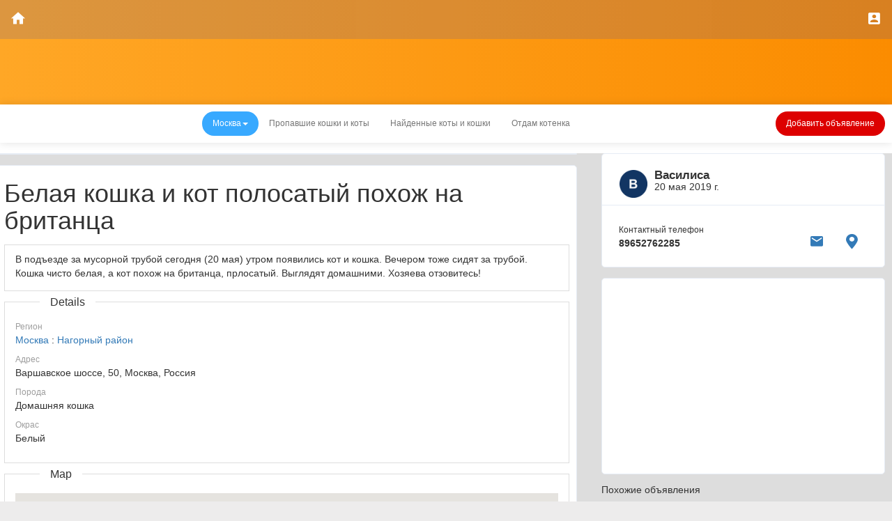

--- FILE ---
content_type: text/html; charset=UTF-8
request_url: https://propala.ru/adverts/found-cat/1/view/123992/
body_size: 11388
content:
<!DOCTYPE html><html
lang="ru-RU"><head><meta
charset="UTF-8"><meta
name="viewport" content="width=device-width, initial-scale=1"><meta
name="yandex-verification" content="4138992c923ef4b1"/><link
rel="shortcut icon" href="/favicon.ico" type="image/x-icon"><meta
name="csrf-param" content="_csrf"><meta
name="csrf-token" content="gdJuV9cbLhK_sFNbJF9cd9JXF754_1-YcFz4lQj-22DXhSgQj2x5VOXfPDp2Dh0-4Bpu9BGwG9wFGbTRf4SDFQ=="><title>Белая кошка и кот полосатый похож на британца - Найденные коты и кошки Москвы</title><meta
name="description" content="Найденные коты и кошки: Домашняя кошка, Окрас Белый, Варшавское шоссе, 50, Москва, Россия"><meta
property="og:title" content="Москва - Белая кошка и кот полосатый похож на британца - В подъезде за мусорной трубой сегодня (20 мая) утром  появились кот и кошка. Вечером тоже сидят за трубой. Кошка чисто белая, а кот похож на британца, прлосатый. Выглядят домашними. Хозяева отзовитесь!"><meta
property="og:site_name" content="Propala.org"><meta
property="og:url" content="https://propala.ru/adverts/found-cat/1/view/123992/"><meta
property="og:type" content="article"><meta
property="fb:app_id"><meta
property="og:locale" content="ru_RU"><meta
property="og:image" content="https://propala.ru/glide/index/?w=750&amp;h=600&amp;fit=crop&amp;s=69aa53371d668b97bc9d69ff6ebeaa26"><link
href="/minify/d3f2011ef2d95cf66deab40c6750eb9d.css" rel="stylesheet" as="style" onload="this.rel=&quot;stylesheet&quot;"><style>#login  { z-index: 999999;}</style> <script src="https://www.googletagservices.com/tag/js/gpt.js" async="async"></script> <script>var googletag = googletag || {};
  googletag.cmd = googletag.cmd || [];

 googletag.cmd.push(function() {     
   var mapping = googletag.sizeMapping().
   addSize([320, 400], [[320, 100], [320, 50], [234, 60]]). 
   addSize([320, 700], [[320, 100], [320, 50], [234, 60]]).
   addSize([700, 200], [468, 60]). 
   addSize([750, 200], [728, 90]). 
   addSize([1050, 200], [728, 90]).build();
   
   googletag.defineSlot('/2078479/Propala.org.ListView/InStream1', [320, 100], 'div-gpt-ad-1511435786691-0').
   defineSizeMapping(mapping).
   addService(googletag.pubads());

   googletag.pubads().enableSingleRequest();
   googletag.enableServices();
 });

var dfLoadFiles = '/minify/dd0e1e58c773fede9e234faab323064d.js';</script>  <script async src="https://www.googletagmanager.com/gtag/js?id=UA-78256981-6"></script> <script>window.dataLayer = window.dataLayer || [];
        function gtag() {
            dataLayer.push(arguments);
        }
        gtag('js', new Date());
        gtag('config', 'UA-78256981-6');</script> <script async src="//pagead2.googlesyndication.com/pagead/js/adsbygoogle.js"></script> <script>(adsbygoogle = window.adsbygoogle || []).push({
            google_ad_client: "ca-pub-8839308981701521",
            enable_page_level_ads: true
        });</script> </head><body> <script>(function() {
      function getScript(url,success){
        var script=document.createElement('script');
        script.src=url;
        var head=document.getElementsByTagName('head')[0],
            done=false;
        script.onload=script.onreadystatechange = function(){
          if ( !done && (!this.readyState || this.readyState == 'loaded' || this.readyState == 'complete') ) {
            done=true;
            success();
            script.onload = script.onreadystatechange = null;
            head.removeChild(script);
          }
        };
        head.appendChild(script);
      }
        getScript(dfLoadFiles,function(){
            setTimeout(function () {
                performDeferredActions();
            }, 1000);
        });
    })();</script> <nav
id="sticker" class="navbar-fixed-top" role="navigation"><ul
class="pull-left top-nav"><li>
<a
href="https://propala.ru/" title="Home"><i
class="icon-home"></i></a></li></ul><ul
class="pull-right top-nav"><li><a
href="#login" data-toggle="modal" data-target="#login"><i
class="icon-profile"></i></a></li></ul></nav><div
class="fixed hidden"><nav
class="blue darken-1"><div
class="nav-wrapper">
<a
href="#" data-activates="slide-out-r" class="hide-on-large-only right icon-filter"><i
class="material-icons center-align md-24">filter_list</i>
</a><ul
class="right nav-panel"><li
class="active light-green hide-on-small-only tooltipped" style="margin-right: 4em" data-position="top" data-delay="50" data-tooltip="Добавить объявление"><a
href="/classified/add/">Добавить объявление</a></li></ul></div></nav></div><div
class="top-navbar-content profile-header" style="height: 150px"><div
class="container"></div></div><div
class="header-menu"><ul
class="content"><li
class="accent blue"><a
href="/adverts/regions/" data-target="#myModal" data-toggle="modal"><span>Москва<i
class="caret"></i></span></a></li><li
class=""><a
href="/adverts/lost-cat/1/"><span>Пропавшие кошки и коты</span></a></li><li
class=" active"><a
href="/adverts/found-cat/1/"><span>Найденные коты и кошки</span></a></li><li
class=""><a
href="/adverts/adopt-cat/1/"><span>Отдам котенка</span></a></li><li
class="accent red" style="float: right"><a
href="/classified/add/"><span>Добавить объявление</span></a></li></ul></div><div
class="content"><div
class="col-lg-4 pull-right"><div
class="ui-block"><div
class="ui-block-title">
<img
width="40" height="40" src="[data-uri]"
class="circle pull-left" alt=""><div
class="title" style="margin-left:50px">
<strong>
Василиса                </strong>
<br>
<small> 20 мая 2019 г.</small></div></div><div
class="ui-block-content"><div
class="pull-left">
<small>Контактный телефон</small>
<br>
<strong>89652762285</strong></div><div
class="pull-right">
<a
class="btn btn-sm" href="/classified/send-message/?id=123992" title="Send message" data-toggle="modal" data-target="#myModal"><i
class="icon-mail"></i></a>                                    <a
class="btn btn-sm" href="/classified/show-map/?id=123992" title="Show map" data-toggle="modal" data-target="#myModal"><i
class="icon-location"></i></a></div></div></div></div><div
class="col-lg-8"><div
class="row"><div
class="ui-block col-lg-12 text-center"><div
id='div-gpt-ad-1511435786691-0'> <script>googletag.cmd.push(function () {
                        googletag.display('div-gpt-ad-1511435786691-0');
                    });</script> </div></div><div
class="col-lg-12 classified ui-block"><h1>Белая кошка и кот полосатый похож на британца</h1><div
class="classified_details">
В подъезде за мусорной трубой сегодня (20 мая) утром  появились кот и кошка. Вечером тоже сидят за трубой. Кошка чисто белая, а кот похож на британца, прлосатый. Выглядят домашними. Хозяева отзовитесь!</div><div
class="classified_details"><h4>Details</h4><div
class="grid">
<span>Регион</span><a
href="/adverts/found-cat/1/">Москва</a>
: <a
href="/adverts/found-cat/1529/">Нагорный район</a></div><div
class="grid">
<span>Адрес</span>
Варшавское шоссе, 50, Москва, Россия</div><div
class="grid">
<span>Порода</span>
Домашняя кошка</div><div
class="grid">
<span>Окрас</span>
Белый</div></div><div
class="classified_details"><h4>Map</h4><div
id="map" style="height:350px"></div></div><div
class="card-footer"></div></div></div></div><div
class="col-lg-4 pull-right"><div
class="ui-block"> <script async src="//pagead2.googlesyndication.com/pagead/js/adsbygoogle.js"></script> 
<ins
class="adsbygoogle"
style="display:block"
data-ad-client="ca-pub-8839308981701521"
data-ad-slot="9138843685"
data-ad-format="auto"></ins> <script>(adsbygoogle = window.adsbygoogle || []).push({});</script> </div><h5>Похожие объявления</h5><div
id="w0" class="list-view"><div
class="summary"></div><div
class="col-lg-12" data-key="132903"><div
class="ui-block">
<a
href="/adverts/found-cat/1/view/132903/"><div
class="image-preview" title="Найдена Кошка" style="background-image:url(
/cache/1/Vio-hLu31vC1ja4pG4ioU99MApWTlb7E.jpeg/?w=255&h=180&fm=webp&fit=crop&s=f19581c81d9633c29dc32c10e88b8c31)"></div></a>
<span
class="theme green"></span><div
class="ui-block-sub-title"><div
class="mb-2">
<a
class="green-text truncate link" href="/adverts/found-cat/1/view/132903/">Найдена Кошка</a></div>Домашняя кошка			<br>
Окрас Белый</div><div
class="post"><div
class="post__author">
Зюзино -                  Москва</div>
<time
class="timeago" datetime="2024-04-04T20:44:38+03:00">04.04.2024</time></div></div></div><div
class="col-lg-12" data-key="132506"><div
class="ui-block">
<a
href="/adverts/found-cat/1/view/132506/"><div
class="image-preview" title="Найдена Кошка" style="background-image:url(
/cache/19/N9pnxopMNrBegh3phT7wjUtQCM76Pv6M.jpg/?w=255&h=180&fm=webp&fit=crop&s=da109cba564f33f65dfced81ef86a54a)"></div></a>
<span
class="theme green"></span><div
class="ui-block-sub-title"><div
class="mb-2">
<a
class="green-text truncate link" href="/adverts/found-cat/1/view/132506/">Найдена Кошка</a></div>Домашняя кошка			<br>
Окрас Белый</div><div
class="post"><div
class="post__author">
Гольяново -                  Москва</div>
<time
class="timeago" datetime="2023-08-21T22:18:46+03:00">21.08.2023</time></div></div></div><div
class="col-lg-12" data-key="132306"><div
class="ui-block">
<a
href="/adverts/found-cat/1/view/132306/"><div
class="image-preview" title="Найдена Домашняя кошка" style="background-image:url(/statics/site/images/noimage.png)"></div></a>
<span
class="theme green"></span><div
class="ui-block-sub-title"><div
class="mb-2">
<a
class="green-text truncate link" href="/adverts/found-cat/1/view/132306/">Найдена Кошка</a></div>Домашняя кошка			<br>
Окрас Белый</div><div
class="post"><div
class="post__author">
Коньково -                  Москва</div>
<time
class="timeago" datetime="2023-05-23T15:25:17+03:00">23.05.2023</time></div></div></div><ul
class="pagination hidden"><li
class="prev disabled"><span>&laquo;</span></li><li
class="active"><a
href="/adverts/found-cat/1/view/123992/?page=1&amp;per-page=3" data-page="0">1</a></li><li><a
href="/adverts/found-cat/1/view/123992/?page=2&amp;per-page=3" data-page="1">2</a></li><li><a
href="/adverts/found-cat/1/view/123992/?page=3&amp;per-page=3" data-page="2">3</a></li><li><a
href="/adverts/found-cat/1/view/123992/?page=4&amp;per-page=3" data-page="3">4</a></li><li><a
href="/adverts/found-cat/1/view/123992/?page=5&amp;per-page=3" data-page="4">5</a></li><li><a
href="/adverts/found-cat/1/view/123992/?page=6&amp;per-page=3" data-page="5">6</a></li><li><a
href="/adverts/found-cat/1/view/123992/?page=7&amp;per-page=3" data-page="6">7</a></li><li
class="next"><a
href="/adverts/found-cat/1/view/123992/?page=2&amp;per-page=3" data-page="1">&raquo;</a></li></ul></div></div></div><footer
class="page-footer"><div
class="container"><div
class="site-links">
<a
class="btn
btn-xs" href="https://propala.ru/site/about/">О нас</a>                        <a
class="btn btn-xs" href="https://propala.ru/site/contact/">Контакты</a>                        <a
class="btn btn-xs" href="https://propala.ru/site/contact/">Правовая информация</a>                        <a
class="btn btn-xs" href="https://propala.ru/site/contact/">Приложения</a></div><form
action="/site/language/" method="post" style="display:inline-flex">
<input
type="hidden" name="_csrf" value="gdJuV9cbLhK_sFNbJF9cd9JXF754_1-YcFz4lQj-22DXhSgQj2x5VOXfPDp2Dh0-4Bpu9BGwG9wFGbTRf4SDFQ=="><select
class="btn btn-xs" name="language" onchange="this.form.submit()"><option
value="ru-RU" selected>Русский</option><option
value="en-US">English</option><option
value="de-DE">Deutsch</option>
</select></form></div><div
class="footer-copyright"><div
class="container" style="padding:10px">
&copy; Propala.org
2004-2026
<img
class="pull-right" height="18" src="/statics/site/images/yii_logo_light.svg"
title="Powered By Yii"
alt="Powered By Yii"></div></div></footer><div
id="login" class="modal fade" tabindex="-1" aria-hidden="true" aria-labelledby="login-label"><div
class="modal-dialog modal-sm"><div
class="modal-content"><div
class="modal-header"><h5 id="login-label" class="modal-title"><h4>Войти</h4></h5>
<button
type="button" class="btn-close" data-bs-dismiss="modal" aria-label="Закрыть"></button></div><div
class="modal-body"><form
id="login-form" action="/adverts/found-cat/1/view/123992/" method="post">
<input
type="hidden" name="_csrf" value="gdJuV9cbLhK_sFNbJF9cd9JXF754_1-YcFz4lQj-22DXhSgQj2x5VOXfPDp2Dh0-4Bpu9BGwG9wFGbTRf4SDFQ=="><div
class="form-group field-loginform-username required">
<label
class="control-label" for="loginform-username">Email</label>
<input
type="text" id="loginform-username" class="form-control" name="LoginForm[username]" aria-required="true"><div
class="help-block"></div></div><div
class="form-group field-loginform-password required">
<label
class="control-label" for="loginform-password">Password</label>
<input
type="password" id="loginform-password" class="form-control" name="LoginForm[password]" aria-required="true"><div
class="help-block"></div></div><div
class="text-center">
<small>Click the logo to log in with it here:</small><div
id="w3"><ul
class="auth-clients"><li><a
class="google auth-link" href="/user/auth/login/?authclient=google" title=""><span
class="auth-icon google"></span></a></li><li><a
class="facebook auth-link" href="/user/auth/login/?authclient=facebook" title="" data-popup-width="860" data-popup-height="480"><span
class="auth-icon facebook"></span></a></li><li><a
class="vkontakte auth-link" href="/user/auth/login/?authclient=vkontakte" title=""><span
class="auth-icon vkontakte"></span></a></li><li><a
class="yandex auth-link" href="/user/auth/login/?authclient=yandex" title=""><span
class="auth-icon yandex"></span></a></li><li><a
class="mailru auth-link" href="/user/auth/login/?authclient=mailru" title=""><span
class="auth-icon mailru"></span></a></li></ul></div></div><div
class="modal-footer">
<button
type="button" class="btn btn-primary btn-sm btn-raised login" name="login-button" style="width:100%" data-pjax="1">Login</button>        <small>
<a
class="pull-left" href="/user/register/">Register</a>            <a
class="pull-right" href="/user/forgot/">Forgot password?</a>            <input
type="hidden" class="action" name="action" value="">                    </small></div></form></div></div></div></div><div
class="modal fade" id="myModal" tabindex="-1" role="dialog" aria-labelledby="myModalLabel" aria-hidden="true"><div
class="modal-dialog"><div
class="modal-content"><div
class="modal-header"><h4 class="modal-title">Modal title</h4>
<a
class="close" data-dismiss="modal" aria-hidden="true">&times;</a></div><div
class="modal-body"><div
class="te"></div></div><div
class="modal-footer">
<button
type="button" class="btn btn-default" data-dismiss="modal">Close</button>
<button
type="button" class="btn btn-primary">Save changes</button></div></div></div></div> <script type="text/javascript">new Image().src = "//counter.yadro.ru/hit?r" +
            escape(document.referrer) + ((typeof (screen) == "undefined") ? "" :
                ";s" + screen.width + "*" + screen.height + "*" + (screen.colorDepth ?
                screen.colorDepth : screen.pixelDepth)) + ";u" + escape(document.URL) +
            ";" + Math.random();</script> <script type="text/javascript">function performDeferredActions() {
function loadScript() {

if (typeof google === 'object' && typeof google.maps === 'object') {
        handleApiReady();
    } else {
        var script = document.createElement("script");
        script.type = "text/javascript";
        script.src = "https://maps.googleapis.com/maps/api/js?key=AIzaSyDaEO6xh0AAASdK7_xsegf9uSl0VOdEdV4";
        script.async = true;
        document.body.appendChild(script);
        script.onload = function() { handleApiReady(); }
    }
}
	function handleApiReady() {
        var myLatlng = new google.maps.LatLng(55.6673, 37.6209);
        
        var mapOptions = {
            center: myLatlng,
            zoom: 14,
            mapTypeId: google.maps.MapTypeId.ROADMAP
        };
        var marker = new google.maps.Marker({
            position: myLatlng,
            map: map,
        });
        
        var map = new google.maps.Map(document.getElementById("map"), mapOptions);
        marker.setMap(map);
  }

loadScript();
if(typeof window.w1_ias === 'object') { window.w1_ias.reinitialize() }
             else { window.w1_ias = jQuery.ias({"container":".list-view","item":".item","pagination":".list-view .pagination","next":".next a","delay":600,"negativeMargin":10}); };
 ;(function() {
  if((window.w1_ias.extensions.map(function(item) {return item.constructor.name;}).indexOf('IASPagingExtension')) === -1) {
      // prevent duplicate plugin registration
        window.w1_ias.extension(new IASPagingExtension(""));
    };
}
)();
 ;(function() {
  if((window.w1_ias.extensions.map(function(item) {return item.constructor.name;}).indexOf('IASSpinnerExtension')) === -1) {
      // prevent duplicate plugin registration
        window.w1_ias.extension(new IASSpinnerExtension({"html":"<div class=\"ias-spinner\" style=\"text-align: center;\"><img src=\"{src}\"/></div>"}));
    };
}
)();
 ;(function() {
  if((window.w1_ias.extensions.map(function(item) {return item.constructor.name;}).indexOf('IASTriggerExtension')) === -1) {
      // prevent duplicate plugin registration
        window.w1_ias.extension(new IASTriggerExtension({"text":"Загрузить больше записей","html":"<div class=\"ias-trigger\" style=\"text-align: center; cursor: pointer;\"><a class=\"waves-effect waves-light btn blue darken-2\">{text}</a></div>","offset":0,"textPrev":"Load previous items","htmlPrev":"<div class=\"ias-trigger ias-trigger-prev\" style=\"text-align: center; cursor: pointer;\"><a>{text}</a></div>"}));
    };
}
)();
 ;(function() {
  if((window.w1_ias.extensions.map(function(item) {return item.constructor.name;}).indexOf('IASNoneLeftExtension')) === -1) {
      // prevent duplicate plugin registration
        window.w1_ias.extension(new IASNoneLeftExtension({"text":"Вы достигли конца","html":"<div class=\"ias-noneleft\" style=\"text-align: center;\">{text}</div>"}));
    };
}
)();
 ;(function() {
  if((window.w1_ias.extensions.map(function(item) {return item.constructor.name;}).indexOf('IASHistoryExtension')) === -1) {
      // prevent duplicate plugin registration
        window.w1_ias.extension(new IASHistoryExtension({"prev":".previous"}));
    };
}
)();
jQuery('#w3').authchoice();
jQuery('#login-form').yiiActiveForm([], []);
$('.login').click(function(event){
        var form_data = $("#login-form").serialize();
        //var action_url = $("#login-form").attr("action");

        $.ajax({
            type: "POST",
            url: '/user/login/',
            data: form_data,
             beforeSend: function (xhr, settings) {
                $("#login-form").find('[type="submit"]').attr('disabled', true);
            }
        })
        .done(function( data ) {
            $("#login").modal('hide');
            document.crutch (data);
        })
        return false;
    });

document.crutch = function (data) {
if (data == 'comment') {
                $('[data-comment-action="create"]').submit();
            }
            if (data == 'favorite') { 
                favorite ();
            }
            else if (data == 'reply') { 
                $('[data-comment-action="reply"]').submit();
            }
            else if (data == 'add') {
                $('.user-login').slideUp().empty();
            }
            else {
                location.reload();
            }
}
(new bootstrap.Modal('#login', {}));
$( "body" ).on( "click", "[data-dismiss='modal']", function(event) {
    $('#myModal').modal('close');
});
$('#myModal').on('hidden.bs.modal', function () {
    $(this).removeData('bs.modal');
});
jQuery("abbr.timeago").timeago();

};</script></body></html>

--- FILE ---
content_type: text/html; charset=utf-8
request_url: https://www.google.com/recaptcha/api2/aframe
body_size: 267
content:
<!DOCTYPE HTML><html><head><meta http-equiv="content-type" content="text/html; charset=UTF-8"></head><body><script nonce="Hh_zYinMDXsq9rbWdh2Ukg">/** Anti-fraud and anti-abuse applications only. See google.com/recaptcha */ try{var clients={'sodar':'https://pagead2.googlesyndication.com/pagead/sodar?'};window.addEventListener("message",function(a){try{if(a.source===window.parent){var b=JSON.parse(a.data);var c=clients[b['id']];if(c){var d=document.createElement('img');d.src=c+b['params']+'&rc='+(localStorage.getItem("rc::a")?sessionStorage.getItem("rc::b"):"");window.document.body.appendChild(d);sessionStorage.setItem("rc::e",parseInt(sessionStorage.getItem("rc::e")||0)+1);localStorage.setItem("rc::h",'1769297994358');}}}catch(b){}});window.parent.postMessage("_grecaptcha_ready", "*");}catch(b){}</script></body></html>

--- FILE ---
content_type: image/svg+xml
request_url: https://propala.ru/statics/site/images/yii_logo_light.svg
body_size: 8027
content:
<?xml version="1.0" encoding="UTF-8" standalone="no"?>
<!-- Generator: Adobe Illustrator 19.0.0, SVG Export Plug-In . SVG Version: 6.00 Build 0)  -->

<svg
   xmlns:dc="http://purl.org/dc/elements/1.1/"
   xmlns:cc="http://creativecommons.org/ns#"
   xmlns:rdf="http://www.w3.org/1999/02/22-rdf-syntax-ns#"
   xmlns:svg="http://www.w3.org/2000/svg"
   xmlns="http://www.w3.org/2000/svg"
   xmlns:sodipodi="http://sodipodi.sourceforge.net/DTD/sodipodi-0.dtd"
   xmlns:inkscape="http://www.inkscape.org/namespaces/inkscape"
   version="1.1"
   id="Layer_1"
   x="0px"
   y="0px"
   viewBox="0 0 165 34"
   xml:space="preserve"
   inkscape:version="0.91 r13725"
   sodipodi:docname="yii_logo_light.svg"><metadata
     id="metadata4156"><rdf:RDF><cc:Work
         rdf:about=""><dc:format>image/svg+xml</dc:format><dc:type
           rdf:resource="http://purl.org/dc/dcmitype/StillImage" /></cc:Work></rdf:RDF></metadata><defs
     id="defs4154"><clipPath
       id="clipPath4181"
       clipPathUnits="userSpaceOnUse"><path
         inkscape:connector-curvature="0"
         id="path4183"
         d="M 0,792 612,792 612,0 0,0 0,792 Z" /></clipPath></defs><sodipodi:namedview
     pagecolor="#ffffff"
     bordercolor="#666666"
     borderopacity="1"
     objecttolerance="10"
     gridtolerance="10"
     guidetolerance="10"
     inkscape:pageopacity="0"
     inkscape:pageshadow="2"
     inkscape:window-width="1920"
     inkscape:window-height="1137"
     id="namedview4152"
     showgrid="false"
     inkscape:zoom="8"
     inkscape:cx="36.981102"
     inkscape:cy="9.663581"
     inkscape:window-x="1912"
     inkscape:window-y="-8"
     inkscape:window-maximized="1"
     inkscape:current-layer="Layer_1" /><g
     id="XMLID_22_"><path
       id="XMLID_20_"
       fill="#FFFFFF"
       d="M71.2,8.3V7.5c0-0.2-0.1-0.4-0.5-0.4c-0.4-0.1-1.3-0.1-2.1-0.1c-2.2,0-3.6,0.8-3.6,3.3v14.1   c0,0.3,0.2,0.5,0.5,0.5h1.1c0.3,0,0.5-0.2,0.5-0.5V13.5h3.7c0.3,0,0.4-0.2,0.4-0.4v-0.8c0-0.3-0.2-0.4-0.4-0.4H67v-1.6   c0-1.4,0.3-1.6,1.6-1.6h2.1C71,8.6,71.2,8.5,71.2,8.3L71.2,8.3z"
       style="fill:#58585a;fill-opacity:1" /><path
       id="XMLID_19_"
       fill="#FFFFFF"
       d="M78.7,13.1V12c0-0.3-0.2-0.4-0.5-0.4c-2,0-3.6,0.1-4.9,0.7c-0.3,0.1-0.4,0.3-0.4,0.5v11.4   c0,0.3,0.2,0.5,0.4,0.5h1.2c0.3,0,0.4-0.2,0.4-0.5V13.7c0.9-0.2,1.7-0.2,3.3-0.2C78.7,13.5,78.7,13.4,78.7,13.1L78.7,13.1z"
       style="fill:#58585a;fill-opacity:1" /><path
       id="XMLID_42_"
       fill="#FFFFFF"
       d="M89,23.9V12.8c0-0.3-0.1-0.4-0.5-0.5c-1.3-0.3-2.9-0.5-4.4-0.5c-3.5,0-5.2,2.3-5.2,5.8v1.6   c0,3.5,1.6,5.8,5.2,5.8c1.4,0,3.1-0.2,4.4-0.5C88.9,24.3,89,24.2,89,23.9L89,23.9z M86.9,23c-0.7,0.1-1.8,0.2-2.8,0.2   c-2.3,0-3.1-1.6-3.1-4.1v-1.6c0-2.5,0.7-4.1,3.1-4.1c1,0,2.1,0.1,2.8,0.2V23L86.9,23z"
       style="fill:#58585a;fill-opacity:1" /><path
       id="XMLID_16_"
       fill="#FFFFFF"
       d="M106.1,24.3v-8.5c0-2.4-1.4-4.1-4.2-4.1h-0.5c-1.4,0-2.4,0.2-3.1,0.8   c-0.7-0.7-1.7-0.8-3.1-0.8h-0.5c-2.8,0-4.2,1.7-4.2,4.1v8.5c0,0.3,0.2,0.5,0.4,0.5h1.2c0.3,0,0.4-0.2,0.4-0.5v-8.5   c0-2,0.9-2.3,2.1-2.3h0.5c1.5,0,2,0.3,2,1.6v9.2c0,0.3,0.2,0.5,0.4,0.5h1.2c0.3,0,0.4-0.2,0.4-0.5v-9.2c0-1.3,0.5-1.6,2-1.6h0.5   c1.3,0,2.1,0.3,2.1,2.3v8.5c0,0.3,0.2,0.5,0.4,0.5h1.2C106,24.8,106.1,24.6,106.1,24.3L106.1,24.3z"
       style="fill:#58585a;fill-opacity:1" /><path
       id="XMLID_38_"
       fill="#FFFFFF"
       d="M117.7,18.5v-1.3c0-3.3-1.8-5.5-5.2-5.5c-3.4,0-5.3,2.1-5.3,5.5v2.1c0,4.4,2.6,5.7,5.4,5.7   c1.6,0,2.9-0.1,4.2-0.4c0.4-0.1,0.5-0.2,0.5-0.5v-0.8c0-0.2-0.2-0.3-0.4-0.3c0,0-0.1,0-0.1,0c-1.1,0.2-2.8,0.3-4.2,0.3   c-2.2,0-3.3-1-3.3-3.8V19h7.9C117.5,19,117.7,18.8,117.7,18.5L117.7,18.5z M115.6,17.4h-6.3v-0.2c0-2.5,1.1-3.7,3.2-3.7   c2.1,0,3.1,1,3.1,3.7V17.4L115.6,17.4z"
       style="fill:#58585a;fill-opacity:1" /><path
       id="XMLID_13_"
       fill="#FFFFFF"
       d="M134.9,19.7v-7.4c0-0.3-0.2-0.5-0.5-0.5h-1.1c-0.3,0-0.5,0.2-0.5,0.5v7.4   c0,2.6-1,3.5-2.9,3.5c-0.6,0-1.2-0.1-1.9-0.3V12.3c0-0.3-0.2-0.5-0.5-0.5h-1.2c-0.3,0-0.5,0.2-0.5,0.5v10.6   c-0.7,0.2-1.3,0.3-1.9,0.3c-2,0-2.9-0.9-2.9-3.5v-7.4c0-0.3-0.2-0.5-0.5-0.5h-1.1c-0.3,0-0.5,0.2-0.5,0.5v7.4   c0,4.2,2.3,5.3,4.8,5.3c1.2,0,2.2-0.2,3.1-0.6c1,0.4,1.9,0.6,3.1,0.6C132.6,25,134.9,23.9,134.9,19.7L134.9,19.7z"
       style="fill:#58585a;fill-opacity:1" /><path
       id="XMLID_34_"
       fill="#FFFFFF"
       d="M147,19.2v-1.8c0-3.5-1.8-5.7-5.3-5.7c-3.5,0-5.3,2.3-5.3,5.7v1.8c0,3.5,1.8,5.7,5.3,5.7   C145.2,25,147,22.7,147,19.2L147,19.2z M144.9,19.2c0,2.4-1,3.9-3.2,3.9c-2.2,0-3.2-1.5-3.2-3.9v-1.8c0-2.4,1-3.9,3.2-3.9   c2.2,0,3.2,1.5,3.2,3.9V19.2L144.9,19.2z"
       style="fill:#58585a;fill-opacity:1" /><path
       id="XMLID_10_"
       fill="#FFFFFF"
       d="M154.4,13.1V12c0-0.3-0.2-0.4-0.5-0.4c-2,0-3.6,0.1-4.9,0.7c-0.3,0.1-0.4,0.3-0.4,0.5v11.4   c0,0.3,0.2,0.5,0.4,0.5h1.2c0.3,0,0.4-0.2,0.4-0.5V13.7c0.9-0.2,1.7-0.2,3.3-0.2C154.4,13.5,154.4,13.4,154.4,13.1L154.4,13.1z"
       style="fill:#58585a;fill-opacity:1" /><path
       id="XMLID_8_"
       fill="#FFFFFF"
       d="M165,24.5c0-0.1,0-0.2-0.1-0.2l-5.3-6.3l5.2-5.6c0.1-0.1,0.1-0.2,0.1-0.3   c0-0.1-0.1-0.3-0.4-0.3H163c-0.2,0-0.3,0-0.5,0.2l-4.7,5.3V7.6c0-0.3-0.2-0.5-0.5-0.5h-1.1c-0.3,0-0.5,0.2-0.5,0.5v16.8   c0,0.3,0.2,0.5,0.5,0.5h1.1c0.3,0,0.5-0.2,0.5-0.5v-5.6l4.7,5.8c0.2,0.2,0.3,0.3,0.5,0.3h1.7C164.9,24.8,165,24.7,165,24.5   L165,24.5z"
       style="fill:#58585a;fill-opacity:1" /><path
       id="XMLID_26_"
       fill="#BFD1DA"
       d="M61.5,24.2V9.3c0-0.3-0.2-0.5-0.5-0.5h-2.2c-0.3,0-0.5,0.2-0.5,0.5v14.9   c0,0.3,0.2,0.5,0.5,0.5H61C61.3,24.6,61.5,24.4,61.5,24.2L61.5,24.2z M50.1,24.6V8.9c-1.2,0-3.1,0.8-3.1,2.5v10.7   c-0.7,0.1-1.7,0.2-2.3,0.2c-2,0-2.5-1.4-2.5-3.3v-7.7c-0.1-1.9-2.2-2.4-3.1-2.4v10c0,3.6,1.8,5.9,5.6,5.9c0.6,0,1.8-0.2,2.3-0.3   v0.2c0.5,3.1-3.3,1.9-5.3,1.7c-1.5,0-2.5,1.2-2.8,2.6c0.9,0.3,3.7,0.6,5.7,0.8C48.2,29.9,50.1,27.9,50.1,24.6L50.1,24.6z    M55.8,24.2V9.3c0-0.3-0.2-0.5-0.5-0.5h-2.2c-0.3,0-0.5,0.2-0.5,0.5v14.9c0,0.3,0.2,0.5,0.5,0.5h2.2C55.6,24.6,55.8,24.4,55.8,24.2   L55.8,24.2z M54.2,4.6c0.9,0,1.6,0.7,1.6,1.6c0,0.9-0.7,1.6-1.6,1.6c-0.9,0-1.6-0.7-1.6-1.6C52.6,5.4,53.3,4.6,54.2,4.6L54.2,4.6z    M60,4.6c0.9,0,1.6,0.7,1.6,1.6c0,0.9-0.7,1.6-1.6,1.6c-0.9,0-1.6-0.7-1.6-1.6C58.4,5.4,59.1,4.6,60,4.6L60,4.6z"
       style="fill:#1d82c5;fill-opacity:1" /></g><g
     transform="matrix(0.50580295,0,0,-0.50580295,-72.888583,177.03598)"
     inkscape:label="yii_logo_4 cveta"
     id="g4175"><g
       id="g4177"><g
         clip-path="url(#clipPath4181)"
         id="g4179"><g
           transform="translate(183.9946,331.1367)"
           id="g4185"><path
             inkscape:connector-curvature="0"
             id="path4187"
             style="fill:#7cc734;fill-opacity:1;fill-rule:evenodd;stroke:none"
             d="M 0,0 C -3.088,8.913 5.938,18.468 13.363,18.753 17.812,16.432 21.632,10.337 21.441,2.066 20.858,-8.124 13.648,-16.906 5.802,-24.997 5.364,-15.131 3.27,-8.842 0,0" /></g><g
           transform="translate(166.4893,282.874)"
           id="g4189"><path
             inkscape:connector-curvature="0"
             id="path4191"
             style="fill:#3e7fca;fill-opacity:1;fill-rule:evenodd;stroke:none"
             d="m 0,0 c -1.242,9.949 2.797,18.436 6.806,23.611 1.905,2.43 3.369,4.647 4.484,6.689 2.106,-0.912 7.767,-3.882 10.886,-8.704 C 21.723,14.601 16.554,1.871 0,0" /></g><g
           transform="translate(160.2344,320.6611)"
           id="g4193"><path
             inkscape:connector-curvature="0"
             id="path4195"
             style="fill:#eb6e2e;fill-opacity:1;fill-rule:evenodd;stroke:none"
             d="M 0,0 C -13.175,3.685 -16.425,15.259 -15.837,23.043 -3.043,28.229 10.726,22.917 18.676,11.845 24.25,4.085 27.74,-5.864 28.448,-14.547 24.624,-9.5 19.794,-6.576 13.642,-4.286 9.434,-2.721 5.547,-1.684 0,0" /></g><g
           transform="translate(459.5723,301.9727)"
           id="g4197" /><g
           transform="translate(262.3789,302.3389)"
           id="g4201" /><g
           transform="translate(259.4429,340.7461)"
           id="g4205" /><g
           transform="translate(240.5635,301.4668)"
           id="g4209" /></g></g></g></svg>